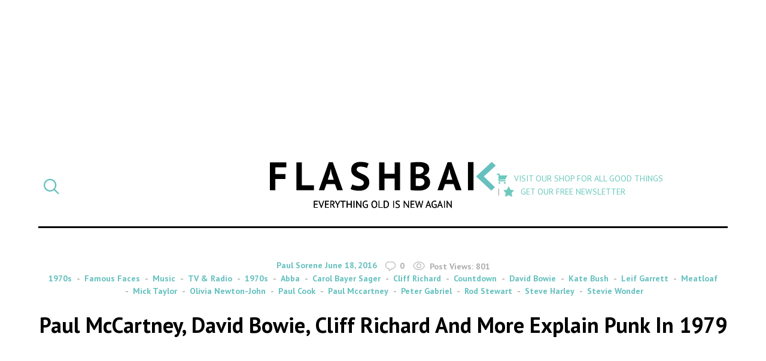

--- FILE ---
content_type: application/javascript
request_url: https://d3lcz8vpax4lo2.cloudfront.net/header-tags/9c7cb593-870d-4d1c-9eb3-ddc5341afe5d/505f22af-9b8b-40a0-9529-44eb0249b3fa-dmp.js
body_size: -105
content:

var insticatorHeaderCodeVersion = "STANDARD-main-2025-09-20 12:08:00";
